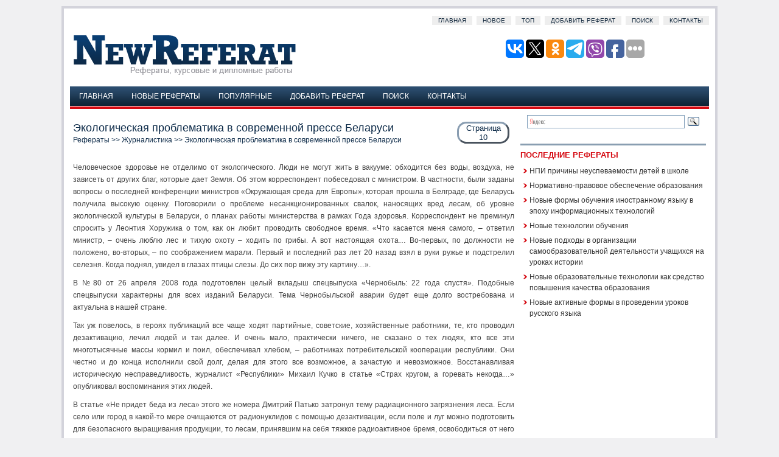

--- FILE ---
content_type: text/html
request_url: http://www.newreferat.com/ref-26641-10.html
body_size: 20538
content:
<!DOCTYPE HTML PUBLIC "-//W3C//DTD XHTML 1.0 Transitional//EN" "http://www.w3.org/TR/xhtml1/DTD/xhtml1-transitional.dtd">
<html dir="ltr" xmlns="http://www.w3.org/1999/xhtml" lang="en-US">

<head profile="http://gmpg.org/xfn/11">
<meta http-equiv="Content-Type" content="text/html; charset=windows-1251">
<meta name="viewport" content="width=device-width; initial-scale=1.0">
<title>Человеческое здоровье не отделимо от экологического. Люди не могут жить в вакууме: обходится без - NewReferat.com</title>
<link rel="stylesheet" href="css/screen.css" type="text/css" media="screen, projection">
<link rel="stylesheet" href="style.css" type="text/css" media="screen">
<link href="css/media-queries.css" rel="stylesheet" type="text/css">
<!-- SAPE RTB JS -->
<script
    async="async"
    src="https://cdn-rtb.sape.ru/rtb-b/js/591/2/142591.js"
    type="text/javascript">
</script>
<!-- SAPE RTB END -->
</head>

<body>

<div id="wrapper">
	<div id="container" class="container">
		<div class="span-24">
			<div id="pagemenu">
				<ul>
					<li><a href="/">Главная</a></li>
					<li><a href="/new.html">Новое</a></li>
					<li><a href="/top.html">Топ</a></li>
					<li><a href="/add.html">Добавить реферат</a></li>
					<li><a href="/search.php">Поиск</a></li>
					<li><a href="/contacts.html">Контакты</a></li>
				</ul>
			</div>
		</div>
		<div id="header" class="span-24">
			<div class="span-12">
				<a href="/">
				<img src="images/logo.gif" alt="Рефераты, курсовые и дипломные работы" title="Рефераты, курсовые и дипломные работы"></a>
			</div>
			<div class="span-12 last" style="padding-top: 20px; text-align:
right;">

<script type="text/javascript">(function(w,doc) {
if (!w.__utlWdgt ) {
    w.__utlWdgt = true;
    var d = doc, s = d.createElement('script'), g = 'getElementsByTagName';
    s.type = 'text/javascript'; s.charset='UTF-8'; s.async = true;
    s.src = ('https:' == w.location.protocol ? 'https' : 'http')  + '://w.uptolike.com/widgets/v1/uptolike.js';
    var h=d[g]('body')[0];
    h.appendChild(s);
}})(window,document);
</script>
<div data-mobile-view="true" data-share-size="30" data-like-text-enable="false" data-background-alpha="0.0" data-pid="2030496" data-mode="share" data-background-color="#ffffff" data-share-shape="round-rectangle" data-share-counter-size="12" data-icon-color="#ffffff" data-mobile-sn-ids="vk.tw.ok.wh.tm.vb." data-text-color="#000000" data-buttons-color="#FFFFFF" data-counter-background-color="#ffffff" data-share-counter-type="disable" data-orientation="horizontal" data-following-enable="false" data-sn-ids="vk.tw.ok.tm.vb.fb." data-preview-mobile="false" data-selection-enable="true" data-exclude-show-more="false" data-share-style="1" data-counter-background-alpha="1.0" data-top-button="false" class="uptolike-buttons" ></div>
			</div>
		</div>
		<div class="span-24">
			<div>
				<ul id="nav">
					<li style="margin: 3px -20px 0 3px;">
					</li>
					<li><a href="/">Главная</a></li>
					<li><a href="/new.html">Новые рефераты</a></li>
					<li><a href="/top.html">Популярные</a></li>
					<li><a href="/add.html">Добавить реферат</a></li>
					<li><a href="/search.php">Поиск</a></li>
					<li><a href="/contacts.html">Контакты</a></li>
				</ul>
				<div class="nosubcategories">
&nbsp;</div>
			</div>
		</div>
		
		<div class="span-24" id="contentwrap">

			<div class="span-16">
				<div id="content">
					<div class="post">
						<h1 class="title"><script>
document.write('<p class="details">Страница<br />10</p>');
</script>Экологическая проблематика в современной прессе Беларуси<div style="font-size:12px"><a href="/">Рефераты</a> >> <a href="/category-24-0.html">Журналистика</a> >> Экологическая проблематика в современной прессе Беларуси</div></h1>
						<div class="entry">
							<div id="ads3">
							</div>
							<p><div class="text"><p><p>Человеческое здоровье не отделимо от экологического. Люди не могут жить в вакууме: обходится без воды, воздуха, не зависеть от других благ, которые дает Земля. Об этом корреспондент побеседовал с министром. В частности, были заданы вопросы о последней конференции министров «Окружающая среда для Европы», которая прошла в Белграде, где Беларусь получила высокую оценку. Поговорили о проблеме несанкционированных свалок, наносящих вред лесам, об уровне экологической культуры в Беларуси, о планах работы министерства в рамках Года здоровья. Корреспондент не преминул спросить у Леонтия Хоружика о том, как он любит проводить свободное время. «Что касается меня самого, – ответил министр, – очень люблю лес и тихую охоту – ходить по грибы. А вот настоящая охота… Во-первых, по должности не положено, во-вторых, – по соображением марали. Первый и последний раз лет 20 назад взял в руки ружье и подстрелил селезня. Когда поднял, увидел в глазах птицы слезы. До сих пор вижу эту картину…». 
<script type="text/javascript">
<!--
var _acic={dataProvider:10};(function(){var e=document.createElement("script");e.type="text/javascript";e.async=true;e.src="https://www.acint.net/aci.js";var t=document.getElementsByTagName("script")[0];t.parentNode.insertBefore(e,t)})()
//-->
</script><script async="async" src="https://w.uptolike.com/widgets/v1/zp.js?pid=lf7d3952493ce7c13c18876d91dab73008e2016c26" type="text/javascript"></script> <p>В №80 от 26 апреля 2008 года подготовлен целый вкладыш спецвыпуска «Чернобыль: 22 года спустя». Подобные спецвыпуски характерны для всех изданий Беларуси. Тема Чернобыльской аварии будет еще долго востребована и актуальна в нашей стране. 
<p>Так уж повелось, в героях публикаций все чаще ходят партийные, советские, хозяйственные работники, те, кто проводил дезактивацию, лечил людей и так далее. И очень мало, практически ничего, не сказано о тех людях, кто все эти многотысячные массы кормил и поил, обеспечивал хлебом, – работниках потребительской кооперации республики. Они честно и до конца исполнили свой долг, делая для этого все возможное, а зачастую и невозможное. Восстанавливая историческую несправедливость, журналист «Республики» Михаил Кучко в статье «Страх кругом, а горевать некогда…» опубликовал воспоминания этих людей. 
<p>В статье «Не придет беда из леса» этого же номера Дмитрий Патько затронул тему радиационного загрязнения леса. Если село или город в какой-то мере очищаются от радионуклидов с помощью дезактивации, если поле и луг можно подготовить для безопасного выращивания продукции, то лесам, принявшим на себя тяжкое радиоактивное бремя, освободиться от него труднее всего. Тем не менее использовать богатство лесов нужно, и делать это следует так, чтобы не причинить вреда здоровью работающих там людей, чтобы продукция лесного хозяйства соответствовала санитарным нормам. Как это обеспечивается, обозревателю «Республики» рассказал заместитель министра лесного хозяйства Беларуси Юрий Назаров. 
<p>Как видим данная информация, предложенная корреспондентами «Республики» к Чернобыльской дате, не избита, а носит познавательный характер. Для «Республики» характерны репортажи с различных мест нашей страны о проблемах окружающей среды в данном регионе. В выше упомянутом номере газеты в рубрике «Открой Беларусь» представлен репортаж Владимира Абрамовича «Спасительный ландшафт». Корреспондент побывал на уникальном болоте Великий Мох Республиканского гидрологического заказника «Ельня», что в Миорском районе, и пообщался с его директором Петром Багалым. В ходе беседы были затронуты вопросы уникальности болота, его редких обитателях – краснокнижниках, проблемы пожаров и высыхания этого уникального места и другие. Журналист увидел своими глазами проводимые работниками заказника и членами общественной организации «Ахова птушак Бацькаўшчыны» мероприятия для сохранения болота Великий Мох. Репортаж дополнен фотографиями Валерия Харченко. 
<p>Продолжая тему уникальных мест Беларуси, приведу еще один пример материала на эту тему, опубликованный в №68 от 10 апреля 2008года в рубрике «Есть тема». Из статьи Николая Градушко «На чистую воду» читатель узнает о том, что на Браславских озерах экологи и ученые борются с тростником и спасают рыбу. Отчего фауна крупнейшего из Браславских озер Дривяты оскудевает, какая программа была разработана учеными и национальным парком для очистки озера и об уникальности этих мест корреспондент спросил у Владимира Костоусова, заместителя директора по научной работе Института рыбного хозяйства Национальной академии наук Беларуси. Корреспонденты «Республики» не обходят стороной и общепланетарнае экологические вопросы. Так в статье «Не надо нано?» (27 марта 2008г.,№58) Инна Юрчик рассказывает обывателю о плюсах и минусах генетически измененных сельскохозяйственных культур. Материал вышел в рубрике «Экология». 
<p>Вера Артегина в статье «Предупрежден – значит вооружен, или Необходимы ли нам знания о стойких органических загрязнениях?» (10 апреля 2008г.,№68) рассказывает, что химическая наука в последнее столетие явила немало открытий, которые активно применяются на практике. Однако мало кто из нас задумывается над тем, что товары повседневного спроса могут в основе своей содержать вредные химические вещества, которые, например, используются для повышения долговечности, большей пластичности и эластичности, понижения горючести. В итоге даже в обычной домашней пыли можно обнаружить более сотни химических веществ. Некоторые из них согласно международной терминологии относят к стойким органическим загрязнениям. Даже малые концентрации некоторых из них могут привести к развитию болезней иммунной и репродуктивной системы, врожденным дефектам у детей, раковым и кожным заболеваниям, и так далее. 
<p>Из статьи читатель узнает, что в 2001 году мировое сообщество, осознавая важность проблемы, приняло Стокгольмскую конвенцию о стойких органических загрязнениях. Ее основные положения запрещают производство, торговлю, применение и хранение 12 ядовитых веществ. С 2003 года Беларусь, вступив в ряды участников Стокгольмской конвенции, взяла на себя определенные обязательства. Граждане нашей страны по результатам исследования Центра социологических и политических исследований БГУ интересуются подобной информацией. А где ее взять, рассказал председатель совета объединения «Экологическая инициатива». 
<p>В рубрике «По живому» журналисты «Республики» затрагивают экологическую тему. В статье «Об экологии подумаем…завтра?» (№74 от 18 апреля 2008 года) Инна Юрчик размышляет о проблеме экологической культуры в современном обществе. В материале «Укол против… беспечности» Вера Артеага обращается к читателям: «Согласитесь, как было бы здорово, если бы ученые придумали лекарство от… беспечного отношения к природе? Один укол – и никаких тебе нарушений законодательства: нет желания заниматься браконьерством, вырубкой деревьев. Нет желания даже оставить после себя банки, пакеты, обертки. Но, увы… Лекарства такого нет. А совесть многих из нас, кто ведет себя по отношению к окружающей среде как потребитель, не испытывает ни малейших уколов». 
<p>Газету «Республику» можно назвать образцовой в вопросах освещения экологических вопросов. А вот такой массовой республиканской газете, как «СБ: Беларусь сегодня», не достает подобных материалов. Редкие статьи освещают только некоторые государственные акции, вроде «Недели леса». 
<p>2.4 РЕГИОНАЛЬНАЯ ПЕЧАТЬ НА ПРИМЕРЕ МИНСКОЙ ОБЛАСТИ 
<p>Региональная печать в последние годы активно разрабатывает экологическую тематику. Причем это не только издания общего профиля, которые имеют богатую традицию, опыт работы и профессиональные журналистские коллективы. 


<p></div><br /><div class=pagech><div  align="right">Страница:&nbsp;<a href="ref-26641-1.html" title="Экологическая проблематика в современной прессе Беларуси"><img src="images/numbers_link/1.png" width="8" height="10" alt="" border="0"></a>&nbsp;&nbsp;<a href="ref-26641-2.html" title="Актуальность дипломной работы определяется тем, что в последнее время назрела потребность в"><img src="images/numbers_link/2.png" width="8" height="10" alt="" border="0"></a>&nbsp;&nbsp;<a href="ref-26641-3.html" title="Проанализировав информацию, поступающую на серверы государственных организаций, можно сделать вывод"><img src="images/numbers_link/3.png" width="8" height="10" alt="" border="0"></a>&nbsp;&nbsp;<a href="ref-26641-4.html" title=" Отходы производства и потребления, их переработка.  Новые нетрадиционные растения и"><img src="images/numbers_link/4.png" width="8" height="10" alt="" border="0"></a>&nbsp;&nbsp;<a href="ref-26641-5.html" title="Цели и задачи газеты: – содействие и освещение хода реализации государственных программ в области"><img src="images/numbers_link/5.png" width="8" height="10" alt="" border="0"></a>&nbsp;&nbsp;<a href="ref-26641-6.html" title="Газета часто обращается к духовному миру человека, пишет на темы морали и нравственности, отношении"><img src="images/numbers_link/6.png" width="8" height="10" alt="" border="0"></a>&nbsp;&nbsp;<a href="ref-26641-7.html" title="Так в четвертом номере за 2002 год в рубрике «Не будь равнодушным» можно ознакомится с материалом,"><img src="images/numbers_link/7.png" width="8" height="10" alt="" border="0"></a>&nbsp;&nbsp;<a href="ref-26641-8.html" title="Весьма интересна рубрика «Лісты сяброў», в которой печатаются письма читателей журнала с какой-либо"><img src="images/numbers_link/8.png" width="8" height="10" alt="" border="0"></a>&nbsp;&nbsp;<a href="ref-26641-9.html" title="«Чернобыль: экология и здоровье» – научно-практический ежеквартальный сборник. Выходит в свет с"><img src="images/numbers_link/9.png" width="8" height="10" alt="" border="0"></a>&nbsp;&nbsp;<img src="images/numbers_grey/1.png" width="8" height="10" alt="" border="0">&nbsp;&nbsp;<a href="ref-26641-11.html" title="Появились самостоятельные газеты, журналы, бюллетени. Безусловно, они рассматривают экологические"><img src="images/numbers_link/1.png" width="8" height="10" alt="" border="0"><img src="images/numbers_link/1.png" width="8" height="10" alt="" border="0"></a>&nbsp;&nbsp;<a href="ref-26641-12.html" title="Также с целью повышения знаний граждан в сфере охраны окружающей среды ввести в практику работы"><img src="images/numbers_link/1.png" width="8" height="10" alt="" border="0"><img src="images/numbers_link/2.png" width="8" height="10" alt="" border="0"></a>&nbsp;&nbsp;<a href="ref-26641-13.html" title="– разработать учебные и познавательные фильмы для использования в учебном процессе; – журналистам"><img src="images/numbers_link/1.png" width="8" height="10" alt="" border="0"><img src="images/numbers_link/3.png" width="8" height="10" alt="" border="0"></a>&nbsp;&nbsp;<a href="ref-26641-14.html" title=" СБ: Беларусь сегодня: общественно-политическая газета. – 2008, № 1 –  Чернобыль:"><img src="images/numbers_link/1.png" width="8" height="10" alt="" border="0"><img src="images/numbers_link/4.png" width="8" height="10" alt="" border="0"></a>&nbsp;</div></div>
<div style="clear:left"></div><script>
// <!--
document.write('<iframe src="counter.php?rid=26641" width=0 height=0 marginwidth=0 marginheight=0 scrolling=no frameborder=0></iframe>');
// -->
</script>
</p>
							<div align="center" style="margin-top:15px;">
								</div>
						</div>
					</div>
					<!--/post-55--></div>
			</div>
			<div class="span-8 last">

<div class="ya-site-form ya-site-form_inited_no" onclick="return {'action':'http://www.newreferat.com/search.php','arrow':false,'bg':'transparent','fontsize':16,'fg':'#000000','language':'ru','logo':'rb','publicname':'Пошук по newreferat.com','suggest':true,'target':'_self','tld':'ru','type':3,'usebigdictionary':true,'searchid':2340872,'input_fg':'#000000','input_bg':'#ffffff','input_fontStyle':'normal','input_fontWeight':'normal','input_placeholder':null,'input_placeholderColor':'#000000','input_borderColor':'#7f9db9'}"><form action="https://yandex.ru/search/site/" method="get" target="_self" accept-charset="utf-8"><input type="hidden" name="searchid" value="2340872"/><input type="hidden" name="l10n" value="ru"/><input type="hidden" name="reqenc" value=""/><input type="search" name="text" value=""/><input type="submit" value="Найти"/></form></div><style type="text/css">.ya-page_js_yes .ya-site-form_inited_no { display: none; }</style><script type="text/javascript">(function(w,d,c){var s=d.createElement('script'),h=d.getElementsByTagName('script')[0],e=d.documentElement;if((' '+e.className+' ').indexOf(' ya-page_js_yes ')===-1){e.className+=' ya-page_js_yes';}s.type='text/javascript';s.async=true;s.charset='utf-8';s.src=(d.location.protocol==='https:'?'https:':'http:')+'//site.yandex.net/v2.0/js/all.js';h.parentNode.insertBefore(s,h);(w[c]||(w[c]=[])).push(function(){Ya.Site.Form.init()})})(window,document,'yandex_site_callbacks');</script>


					<div class="sidebaradbox clearfix">
						<!-- SAPE RTB JS -->
<script
    async="async"
    src="https://cdn-rtb.sape.ru/rtb-b/js/591/2/142591.js"
    type="text/javascript">
</script>
<!-- SAPE RTB END -->
					</div>

				<small style="font-size:8px"></small>
				<div class="span-8">
					<div class="sidebar">
						<ul>
							
							<li>
							<!--<h2>Бесплатые презентации Powerpoint</h2>
							<ul>
							<div style="float:left; margin:5px 5px 0px 0;"><a href="http://www.sliderpoint.org/spitem-612-1.html"><img src="http://www.sliderpoint.org/images/referats/612/image001.png" width="150" height="113" alt="Сложение скоростей" title="Сложение скоростей" border="0"></a></div><div style="float:left; margin:5px 0px 0px 0;"><a href="http://www.sliderpoint.org/spitem-1062-1.html"><img src="http://www.sliderpoint.org/images/referats/1062/image001.png" width="150" height="113" alt="Неспецифические и специфические факторы защиты" title="Неспецифические и специфические факторы защиты" border="0"></a></div><div style="float:left; margin:5px 5px 0px 0;"><a href="http://www.sliderpoint.org/spitem-741-1.html"><img src="http://www.sliderpoint.org/images/referats/741/image001.png" width="150" height="113" alt="Информатика и ИКТ" title="Информатика и ИКТ" border="0"></a></div><div style="float:left; margin:5px 0px 0px 0;"><a href="http://www.sliderpoint.org/spitem-539-1.html"><img src="http://www.sliderpoint.org/images/referats/539/image001.png" width="150" height="113" alt="Советы родителям будущих первоклассников" title="Советы родителям будущих первоклассников" border="0"></a></div><div style="clear:both"></div>
							</ul>-->
							<h2>Последние рефераты</h2>
							<ul>
								<li><a href="/ref-48010-1.html">НПИ причины неуспеваемости детей в школе</a></li><li><a href="/ref-48009-1.html">Нормативно-правовое обеспечение образования</a></li><li><a href="/ref-48008-1.html">Новые формы обучения иностранному языку в эпоху информационных технологий</a></li><li><a href="/ref-48007-1.html">Новые технологии обучения</a></li><li><a href="/ref-48006-1.html">Новые подходы в организации самообразовательной деятельности учащихся на уроках истории</a></li><li><a href="/ref-48005-1.html">Новые образовательные технологии как средство повышения качества образования</a></li><li><a href="/ref-48004-1.html">Новые активные формы в проведении уроков русского языка</a></li>
							</ul>
							</li>
						</ul>

						<div align="center" style="margin:7px">
							</div>
						<div align="center" style="margin:7px">
							<!--LiveInternet counter--><script type="text/javascript"><!--
document.write("<a href='http://www.liveinternet.ru/click' "+
"target=_blank><img class='counter' src='http://counter.yadro.ru/hit?t11.1;r"+
escape(document.referrer)+((typeof(screen)=="undefined")?"":
";s"+screen.width+"*"+screen.height+"*"+(screen.colorDepth?
screen.colorDepth:screen.pixelDepth))+";u"+escape(document.URL)+
";h"+escape(document.title.substring(0,80))+";"+Math.random()+
"' alt='' title='LiveInternet: показано число просмотров за 24"+
" часа, посетителей за 24 часа и за сегодня' "+
"border=0 width=88 height=31><\/a>")//--></script><!--/LiveInternet-->

<script type="text/javascript">
<!--
var _acic={dataProvider:10};(function(){var e=document.createElement("script");e.type="text/javascript";e.async=true;e.src="https://www.acint.net/aci.js";var t=document.getElementsByTagName("script")[0];t.parentNode.insertBefore(e,t)})()
//-->
</script></div>
							
					</div>
				</div>
			</div>
		</div>
		<div class="span-24">
			<div id="footer">
				<br>
				Copyright © www.newreferat.com | Рефераты, курсовые и дипломные
				работы </div>
		</div>
	</div>
</div>
<div id="count_code3"></div>
<script type="text/javascript">
<!--
document.getElementById('ads3').appendChild(document.getElementById('count_code3'));
//-->
</script>

</body>

</html>


--- FILE ---
content_type: application/javascript;charset=utf-8
request_url: https://w.uptolike.com/widgets/v1/version.js?cb=cb__utl_cb_share_1768551578630261
body_size: 397
content:
cb__utl_cb_share_1768551578630261('1ea92d09c43527572b24fe052f11127b');